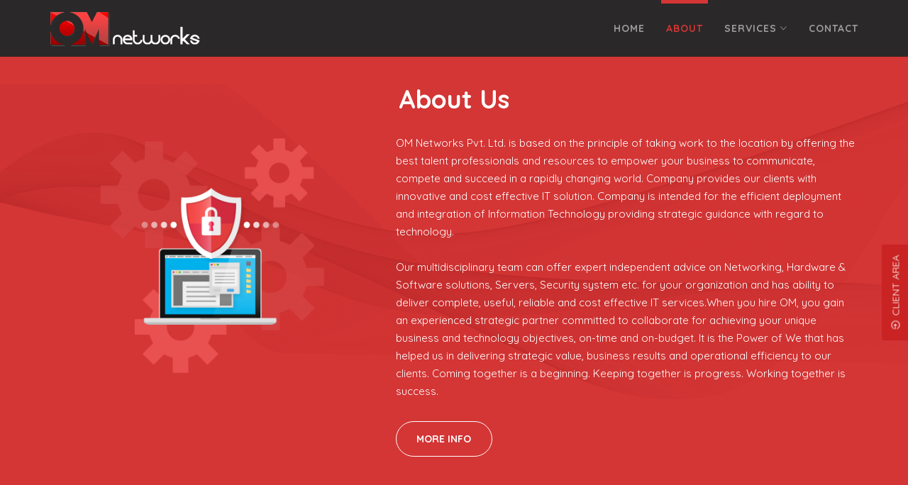

--- FILE ---
content_type: text/html; charset=UTF-8
request_url: https://omnetworks.com.np/about-us
body_size: 6400
content:
<!DOCTYPE html>
<html lang="en">
    <head>
        <meta charset="utf-8">
        <meta http-equiv="X-UA-Compatible" content="IE=edge">
        <meta name="viewport" content="width=device-width, initial-scale=1.0, maximum-scale=1.0, user-scalable=no">
        <title>About Us | OM Networks Pvt Ltd</title>
        <meta name="keywords" content="About, Us" /><meta name="description" content="OM Networks Pvt. Ltd. is based on the principle of taking work to the location by offering the best talent professionals and resources to empower your business " /><meta property="og:title" content="About Us" /><meta property="og:type" content="website" /><meta property="og:url" content="https://omnetworks.com.np/pages/details/about-us" /><meta property="og:site_name" content="OM Networks Pvt Ltd" /><meta property="og:image" content="https://omnetworks.com.np/uploads/pages/wiir-2WgQkMp0gLIFTBEs18ky6PcAR7W.png" /><meta property="og:description" content="OM Networks Pvt. Ltd. is based on the principle of taking work to the location by offering the best talent professionals and resources to empower your business " />        	<!--Bootstrap CSS - CDN-->
	<link rel="stylesheet" href="//netdna.bootstrapcdn.com/bootstrap/3.3.5/css/bootstrap.min.css" />	

	<!--Fontawesome CSS - CDN-->
	<link href="//maxcdn.bootstrapcdn.com/font-awesome/4.4.0/css/font-awesome.min.css" rel="stylesheet">	
<link rel="stylesheet" href="https://omnetworks.com.np/application/resources/wk_front/css/ita-templates.min.css">
<link href='https://fonts.googleapis.com/css?family=Quicksand:400,700,300' rel='stylesheet' type='text/css'>
<link rel="stylesheet" href="https://omnetworks.com.np/application/resources/wk_front/css/ionicons.min.css">
<link rel="shortcut icon" type="image/png" href="https://omnetworks.com.np/application/resources/wk_front/img/favicon.png">

<!-- HTML5 Shim and Respond.js IE8 support of HTML5 elements and media queries -->
<!--[if lt IE 9]>
	<script src="https://oss.maxcdn.com/libs/html5shiv/3.7.0/html5shiv.js"></script>
	<script src="https://oss.maxcdn.com/libs/respond.js/1.4.2/respond.min.js"></script>
<![endif]-->
<script type="text/javascript">var RESOURCE_PATH='https://omnetworks.com.np/application/resources/wk_front/',BASE_URL='https://omnetworks.com.np/';</script>        <link type="text/css" rel="stylesheet" href="https://omnetworks.com.np/application/resources/wk_front/css/owl.carousel.css" />    </head>
    <body>
                <nav class="navbar navbar-default navbar-static-top navbar-inverse ita-nav">
    <div class="container">
        <div class="navbar-header">
            <button type="button" class="navbar-toggle collapsed" data-toggle="collapse" data-target="#navbar" aria-expanded="false" aria-controls="navbar">
                <span class="sr-only">Toggle navigation</span>
                <span class="icon-bar"></span>
                <span class="icon-bar"></span>
                <span class="icon-bar"></span>
            </button>
            <a class="navbar-brand" href="https://omnetworks.com.np/">
                <img src="https://omnetworks.com.np/uploads/settings/ZEX7aq2Wujk6apJzpK6kdH7ytwvXdxQ2.png" alt="OM Networks Pvt Ltd">
            </a>
        </div>
        <div id="navbar" class="navbar-collapse collapse">
            <ul class="nav navbar-nav navbar-right">
                <li class="" id="homeNav"><a href="https://omnetworks.com.np/" >Home</a></li>
                <li class="active"><a href="https://omnetworks.com.np/about-us">About</a></li>
                <li class="dropdown " id="serviceNav">
                    <a href="https://omnetworks.com.np/#services" data-target="#services" class="dropdown-toggle disabled page-scroll btn-scrollServ" data-toggle="dropdown" role="button" aria-haspopup="true" aria-expanded="false">Services <span class="ion-ios-arrow-down"></span></a>
                    <ul class="dropdown-menu">
                                                <li><a href="https://omnetworks.com.np/services/details/network-system-security">Network & System Security</a></li>
                                                            <li><a href="https://omnetworks.com.np/services/details/enterprise-networks">Enterprise Networks</a></li>
                                                            <li><a href="https://omnetworks.com.np/services/details/business-continuity">Business Continuity</a></li>
                                                            <li><a href="https://omnetworks.com.np/services/details/wan-optimization">WAN Optimization</a></li>
                                                            <li><a href="https://omnetworks.com.np/services/details/virtualization-and-cloud">Virtualization and Cloud</a></li>
                                                        </ul>
                </li>
                <li class=""><a href="https://omnetworks.com.np/contact">Contact</a></li>
            </ul>
        </div>
    </div>
</nav>
<script>
  (function(i,s,o,g,r,a,m){i['GoogleAnalyticsObject']=r;i[r]=i[r]||function(){
  (i[r].q=i[r].q||[]).push(arguments)},i[r].l=1*new Date();a=s.createElement(o),
  m=s.getElementsByTagName(o)[0];a.async=1;a.src=g;m.parentNode.insertBefore(a,m)
  })(window,document,'script','https://www.google-analytics.com/analytics.js','ga');

  ga('create', 'UA-56773431-1', 'auto');
  ga('send', 'pageview');

</script>
        <section class="sect-pad-top sect-pad-bottom bgRed service-wrap full-height">
    <div class="container">
        <div class="row">
            <h1 class="text-center mgbottom30">
            <strong>About Us</strong>
            </h1>
                        <div class="col-sm-12 col-md-6 col-lg-5">
                <img src="https://omnetworks.com.np/uploads/pages/wiir-2WgQkMp0gLIFTBEs18ky6PcAR7W.png" alt="About Us" class="img-responsive">
            </div>
                        <div class="col-sm-12 col-md-6 col-lg-7 ">
                <p>OM Networks Pvt. Ltd. is based on the principle of taking work to the location by offering the best talent professionals and resources to empower your business to communicate, compete and succeed in a rapidly changing world. Company provides our clients with innovative and cost effective IT solution. Company is intended for the efficient deployment and integration of Information Technology providing strategic guidance with regard to technology. <br /><br />Our multidisciplinary team can offer expert independent advice on Networking, Hardware & Software solutions, Servers, Security system etc. for your organization and has ability to deliver complete, useful, reliable and cost effective IT services.When you hire OM, you gain an experienced strategic partner committed to collaborate for achieving your unique business and technology objectives, on-time and on-budget. It is the Power of We that has helped us in delivering strategic value, business results and operational efficiency to our clients. Coming together is a beginning. Keeping together is progress. Working together is success.</p>                <a class="btn btn-trans btn-scroll mgtop20"  href="javascript:;" data-target="#client">MORE INFO</a>
            </div>
        </div>
    </div>
</section>        
<section class="sect-pad-top bgGrey full-height partners-wrap" id="client">
    <div class="container sect-pad-bottom">
                <div class="sect-pad-bottom">
            <h3 class="text-center mgbottom30">
                <strong>Our PARTNERS</strong>
            </h3>
            <div class="owl-carousel partner-carousel">
                                        <div class="mgtop10">
                            <a href="https://cpl.thalesgroup.com/" title="Thales" class="client-img" target='_blank'>
                                <img src="https://omnetworks.com.np/uploads/partners/cxbcyeai85MfEkW9xHk_WRZ9EQTCn6ln.png" alt="Thales">
                            </a>
                        </div>
                                                <div class="mgtop10">
                            <a href="http://www.sophos.com" title="Sophos" class="client-img" target='_blank'>
                                <img src="https://omnetworks.com.np/uploads/partners/bLyfMlFYn790X8ljJSQDhIJ3IUmgZMLZ.png" alt="Sophos">
                            </a>
                        </div>
                                                <div class="mgtop10">
                            <a href="https://f5.com" title="F5" class="client-img" target='_blank'>
                                <img src="https://omnetworks.com.np/uploads/partners/Ls6tAZ59KgalxGWtIKKf2tK-jzG1Esub.png" alt="F5">
                            </a>
                        </div>
                                                <div class="mgtop10">
                            <a href="https://www.nutanix.com" title="Nutanix" class="client-img" target='_blank'>
                                <img src="https://omnetworks.com.np/uploads/partners/ugmKct5n4WrNzmNi_ShrYJixQrxGd-hv.png" alt="Nutanix">
                            </a>
                        </div>
                                                <div class="mgtop10">
                            <a href="https://www.paloaltonetworks.com/" title="Paloalto Networks" class="client-img" target='_blank'>
                                <img src="https://omnetworks.com.np/uploads/partners/JXwPi5jiJSHQT45b1LMkpFcwZ1_Fyt45.png" alt="Paloalto Networks">
                            </a>
                        </div>
                                                <div class="mgtop10">
                            <a href="http://www.peplink.com" title="Peplink" class="client-img" target='_blank'>
                                <img src="https://omnetworks.com.np/uploads/partners/-yC4Fh56MBzJV7PCllN0yx7IzRB80uWY.png" alt="Peplink">
                            </a>
                        </div>
                                                <div class="mgtop10">
                            <a href="http://www.cisco.com" title="Cisco" class="client-img" target='_blank'>
                                <img src="https://omnetworks.com.np/uploads/partners/FGyydpBndpQQ0CYih9c2n8kIAns0wj-2.png" alt="Cisco">
                            </a>
                        </div>
                                                <div class="mgtop10">
                            <a href="https://www.asustor.com" title="Asustor" class="client-img" target='_blank'>
                                <img src="https://omnetworks.com.np/uploads/partners/AkBNsm8pCixsfU6pUzzYb1nfFAXlLZW_.png" alt="Asustor">
                            </a>
                        </div>
                                    </div>
        </div>
                <div class="sect-pad-top">
            <h3 class="text-center mgbottom30">
                <strong>Words from OUR CLIENTS</strong>
            </h3>
            <div class="row">
                <div class="col-sm-8 col-sm-offset-2 text-center">
                    <div id="testimonials" class="carousel slide" data-ride="carousel">
                        <!-- Indicators -->
                        <ol class="carousel-indicators">
                                                        <li data-target="#testimonials" data-slide-to="0" class="active">
                                <span></span>
                            </li>
                                                        <li data-target="#testimonials" data-slide-to="1" class="">
                                <span></span>
                            </li>
                                                    </ol>
                        <!-- Wrapper for slides -->
                        <div class="carousel-inner" role="listbox">
                                                        <div class="item active">
                                <blockquote>
                                    <span>Having multiple internet connections and getting it managed in proper way is  most challenging, PepLink 580 was the solution for me, its simplicity is one of the strongest features which made it so easy to manage, without lags or downtime, and I highly recommend this product for people looking for Internet Load Balancing.</span>
                                    <div class="reviewrs">
                                    <a href="http://mbl.com.np" target='_blank'>
                                        <div class="icon">
                                            <img src="https://omnetworks.com.np/uploads/testimonials/mjBaUiyz_NhTB_l-x1yUKhutVI7DwpbI.png" alt="Mr. Sachin Tamang, Network and Security Administrator">
                                        </div>
                                        <div class="icon-body">
                                            <p><strong>Mr. Sachin Tamang, Network and Security Administrator</strong></p>
                                            <p>Machhapuchchhre Bank Limited</p>
                                        </div>
                                        </a>
                                    </div>
                                </blockquote>
                            </div>
                                                        <div class="item ">
                                <blockquote>
                                    <span>UN Information Centre found OM Networks team very excellent implementing Sophos firewall to protect network infrastructure of UN Digital Repository in Nepal (UNDRN). The team has geared up mileages of UNDRN ensuring data protection, network infrastructure and enriching traffic flow from congestion. We would also like to wish the team for further intervention in different areas with professionalism ahead.</span>
                                    <div class="reviewrs">
                                    <a href="http://un.info.np/" target='_blank'>
                                        <div class="icon">
                                            <img src="https://omnetworks.com.np/uploads/testimonials/3hevEnn_LY4TuUlZ_AtscpzGLqVAkmRb.png" alt="Mr Rajendra Man Banepali, Knowledge Management Associate">
                                        </div>
                                        <div class="icon-body">
                                            <p><strong>Mr Rajendra Man Banepali, Knowledge Management Associate</strong></p>
                                            <p>United Nations Information Centre</p>
                                        </div>
                                        </a>
                                    </div>
                                </blockquote>
                            </div>
                                                    </div>
                    </div>
                </div>
            </div>
        </div>
            </div>
    </section>
<script>
  (function(i,s,o,g,r,a,m){i['GoogleAnalyticsObject']=r;i[r]=i[r]||function(){
  (i[r].q=i[r].q||[]).push(arguments)},i[r].l=1*new Date();a=s.createElement(o),
  m=s.getElementsByTagName(o)[0];a.async=1;a.src=g;m.parentNode.insertBefore(a,m)
  })(window,document,'script','https://www.google-analytics.com/analytics.js','ga');

  ga('create', 'UA-56773431-1', 'auto');
  ga('send', 'pageview');

</script>
        <footer>
    <div class="container">
        <div class="row">
            <div class="col-sm-6 col-md-3">
                <address>
                    <strong>OM Networks Pvt Ltd </strong>
                    Dillibazaar, Kathmandu, Nepal
+977 1 4541573<br>
                    <i class="ion-android-call"></i> +977 1 4535018 <br>
                    <i class="ion-ios-email"></i> <a href="/cdn-cgi/l/email-protection#cebdafa2abbd8ea1a3a0abbab9a1bca5bde0ada1a3e0a0be" title="sales@omnetworks.com.np"> <span class="__cf_email__" data-cfemail="e794868b8294a7888a8982939088958c94c984888ac98997">[email&#160;protected]</span></a> <br>
                </address>
            </div>
            <div class="col-sm-6 col-md-3">
                <div class="quick-wrap">
                    <p>
                        <strong>Services</strong>
                    </p>
                    <ul class="list-unstyled">
                                                <li><a href="https://omnetworks.com.np/services/details/network-system-security">Network & System Security</a></li>
                                                            <li><a href="https://omnetworks.com.np/services/details/enterprise-networks">Enterprise Networks</a></li>
                                                            <li><a href="https://omnetworks.com.np/services/details/business-continuity">Business Continuity</a></li>
                                                            <li><a href="https://omnetworks.com.np/services/details/wan-optimization">WAN Optimization</a></li>
                                                            <li><a href="https://omnetworks.com.np/services/details/virtualization-and-cloud">Virtualization and Cloud</a></li>
                                                        </ul>
                </div>
            </div>
            <div class="col-sm-6 col-md-3">
                <div class="quick-wrap">
                    <p>
                        <strong>Quick Links</strong>
                    </p>
                    <ul class="list-unstyled">
                        <li><a href="https://omnetworks.com.np/about-us">About Us</a></li>
                        <li><a href="https://omnetworks.com.np/contact">Contact</a></li>
                        <li><a href="https://omnetworks.com.np/career">Career</a>
                        <li><a href="https://omnetworks.com.np/privacy-policy">Privacy Policy</a></li>
                        </li>
                    </ul>
                </div>
            </div>
            <div class="col-sm-6 col-md-3">
                <div class="quick-wrap">
                    <p>
                        <strong>We're on social media</strong>
                    </p>
                    <ul class="social-list">
                                            <li>
                            <a href="https://www.facebook.com/omnetworks.com.np/" target="_blank"> <i class="ion-social-facebook"></i> </a>
                        </li>
                                                                                                                            <li>
                            <a href="https://www.linkedin.com/company/om-networks-pvt-ltd" target="_blank"> <i class="ion-social-linkedin"></i> </a>
                        </li>
                                        </ul>
                </div>
            </div>
        </div>
    </div>
    <div class="bottom-footer">
        <a href="javascript:;" id="ScrollTop">
            <i class="ion-ios-arrow-up"></i>
            <div class="circle">
                <div class="full-hexagon">
                <div class="hex-upper hex-box"></div>
                <div class="hex-middle"></div>
                <div class="hex-lower hex-box"></div>
                </div>
            </div>
        </a>
        <div class="container">
            <span>© 2026 OM Networks Pvt Ltd, Designed & developed by <a href="http://www.itadvisorsnepal.com" target="_blank">IT Advisors Nepal</a> </span>
        </div>
    </div>
</footer>
<div class="feed-wrap">
    <a href="https://omnetworks.com.np/client" class="feed"> <span> <i class="ion-log-in"></i> CLIENT AREA </span> </a>
<script data-cfasync="false" src="/cdn-cgi/scripts/5c5dd728/cloudflare-static/email-decode.min.js"></script><script>
  (function(i,s,o,g,r,a,m){i['GoogleAnalyticsObject']=r;i[r]=i[r]||function(){
  (i[r].q=i[r].q||[]).push(arguments)},i[r].l=1*new Date();a=s.createElement(o),
  m=s.getElementsByTagName(o)[0];a.async=1;a.src=g;m.parentNode.insertBefore(a,m)
  })(window,document,'script','https://www.google-analytics.com/analytics.js','ga');

  ga('create', 'UA-56773431-1', 'auto');
  ga('send', 'pageview');

</script>
</div>
                <div class="modal fade" id="quoteForm" tabindex="-1" role="dialog" aria-labelledby="quoteFormLabel">
    <div class="modal-dialog" role="document">
        <div class="modal-content">
            <div class="modal-header">
                <button type="button" class="close" data-dismiss="modal" aria-label="Close"><span aria-hidden="true">&times;</span></button>
                <h4 class="modal-title" id="quoteFormLabel">GET A QUOTE</h4>
            </div>
            <div class="modal-body">
                <div id="wk-error-box-quote"></div>
                <form class="row popForm" id="formQuote" data-url="https://omnetworks.com.np/feedback/submit_quote">
                    <div class="form-group col-md-6 col-sm-12 col-xs-12">
                        <input type="text" name="name" value="" placeholder="Full Name*" class="form-control">
                    </div>
                    <div class="form-group col-md-6 col-sm-12 col-xs-12">
                        <input type="email" name="email" value="" placeholder="Email*" class="form-control">
                    </div>
                    <div class="form-group col-md-6 col-sm-12 col-xs-12">
                        <input type="text" name="phone" value="" placeholder="Phone Number*" class="form-control">
                    </div>
                    <div class="form-group col-md-6 col-sm-12 col-xs-12">
                        <input type="text" name="subject" value="" placeholder="Subject" class="form-control">
                    </div>
                    <div class="form-group col-md-12 col-sm-12 col-xs-12">
                        <div class="checkbox">
                                                        <label>
                                <input type="checkbox" name="service[]" value="network-system-security"> Network & System Security                            </label>
                                                        <label>
                                <input type="checkbox" name="service[]" value="enterprise-networks"> Enterprise Networks                            </label>
                                                        <label>
                                <input type="checkbox" name="service[]" value="business-continuity"> Business Continuity                            </label>
                                                        <label>
                                <input type="checkbox" name="service[]" value="wan-optimization"> WAN Optimization                            </label>
                                                        <label>
                                <input type="checkbox" name="service[]" value="virtualization-and-cloud"> Virtualization and Cloud                            </label>
                                                    </div>
                    </div>
                    <div class="form-group col-md-12 col-sm-12 col-xs-12">
                        <textarea name="message" placeholder="Message" class="form-control" rows="7"></textarea>

                    </div>
                   
                <input type="hidden" name="type" value="1">     
                </form>
            </div>
            <div class="modal-footer">
                <button type="button" class="btn btn-danger btn-block" onclick="submitQuoteForm()">REQUEST QUOTE</button>
            </div>
        </div>
    </div>
</div>
<script async defer src="https://maps.googleapis.com/maps/api/js?key=AIzaSyD2QgIjpSbCcmOwPlfe_qHzF2VuJpYAS3A"
  type="text/javascript"></script>
  <script src='https://www.google.com/recaptcha/api.js'></script>
    <!-- jQuery - CDN with fallback -->
    <script src="//ajax.googleapis.com/ajax/libs/jquery/1.11.1/jquery.min.js"></script>
    <script>window.jQuery || document.write('<script src="'+RESOURCE_PATH+'js/jquery-1.11.1.min.js"><\/script>')</script>

    
    <!-- Bootstrap - CDN with fallback -->
    <script src="//netdna.bootstrapcdn.com/bootstrap/3.3.1/js/bootstrap.min.js"></script>
    <script>window.jQuery.fn.modal || document.write('<script src="'+RESOURCE_PATH+'js/bootstrap.min.js"><\/script>')</script>

<!-- wk-JS -->
<script src="https://omnetworks.com.np/application/resources/wk_front/js/wk-js.min.js"></script>
        <script type="text/javascript">
        var active_nav = "about-us";
        function submitQuoteForm(){$.ajax({type:"POST",dataType:"json",url:"https://omnetworks.com.np/feedback/submit_quote",data:$("#formQuote").serialize(),success:function(e){$("#wk-error-box-quote").html(e.message).show(),"success"===e.status?($("#wk-error-box-quote").removeAttr("class").addClass("alert alert-success"),$("#formQuote").each(function(){this.reset()}),setInterval(function(){$("#wk-error-box-quote").fadeOut("slow"),$("#quoteForm").modal("hide")},5e3)):$("#wk-error-box-quote").removeAttr("class").addClass("alert alert-danger")},error:function(e,t,o){console.log("There was an error submitting comment")}})}$(document).ready(function(){function e(){var e=$(".ita-nav");$(window).scrollTop()>0&&e.hasClass("navbar-static-top")?(e.hide(),e.addClass("navbar-fixed-top"),e.removeClass("navbar-static-top"),e.fadeIn(500)):0==$(window).scrollTop()&&e.hasClass("navbar-fixed-top")&&(e.removeClass("navbar-fixed-top"),e.addClass("navbar-static-top"))}$(window).width()>768&&(document.onscroll=e)}),$(document).ready(function(){var e=window.innerWidth>0?window.innerWidth:e.width;768>e?$(".dropdown-toggle").removeClass("disabled"):$(".dropdown-toggle").addClass("disabled")}),$(document).ready(function(){$("#ScrollTop").click(function(){return $("html, body").animate({scrollTop:0},800),!1})}),$(document).ready(function(){$(".btn-scroll").on("click",function(e){e.preventDefault(),$("body, html").animate({scrollTop:$($(this).attr("data-target")).offset().top-160},600)}),$(".btn-scrollServ").on("click",function(e){e.preventDefault(),""==active_nav?$("body, html").animate({scrollTop:$($(this).attr("data-target")).offset().top-160},600):($("#homeNav").removeClass("active"),$("#serviceNav").addClass("active"),window.location=BASE_URL+"#services")})}),$(".page-scroll").click(function(){$(".navbar-nav li").removeClass("active"),$(this).parent().addClass("active")}),$(window).scroll(function(){$.fn.isOnScreen=function(){var e=$(window),t={top:e.scrollTop(),left:e.scrollLeft()};t.right=t.left+e.width(),t.bottom=t.top+e.height();var o=this.offset();return o.right=o.left+this.outerWidth(),o.bottom=o.top+this.outerHeight(),!(t.right<o.left||t.left>o.right||t.bottom<o.top||t.top>o.bottom)},$("#services").isOnScreen()?($("#homeNav").removeClass("active"),$("#serviceNav").addClass("active")):($("#homeNav").addClass("active"),$("#serviceNav").removeClass("active"))}),$("#subscribe").click(function(){var e=$("#subscriber").val();e&&$.ajax({type:"POST",dataType:"json",url:"https://omnetworks.com.np/wkfront/processSubscribeRequest",data:{useremail:e,request:"true"},success:function(e){$("#wk-error-box-subscribe").html(e.message).show(),"success"===e.status?($("#wk-error-box-subscribe").removeAttr("class").addClass("alert alert-success"),$("#subscriber").val(""),setInterval(function(){$("#wk-error-box-subscribe").fadeOut("slow")},5e3)):$("#wk-error-box-subscribe").removeAttr("class").addClass("alert alert-danger")},error:function(e,t,o){console.log("There was an error")}})});
    </script>
        <script type="text/javascript" src="https://omnetworks.com.np/application/resources/wk_front/js/owl.carousel.js"></script><script type="text/javascript">$(document).ready(function(){$(".partner-carousel").owlCarousel({loop:!0,margin:10,autoplay:!0,responsiveClass:!0,responsive:{0:{items:1,nav:!0},480:{items:3,nav:!0},767:{items:4,nav:!0},992:{items:4,nav:!0},1250:{items:5,nav:!0}}});});</script>            <script defer src="https://static.cloudflareinsights.com/beacon.min.js/vcd15cbe7772f49c399c6a5babf22c1241717689176015" integrity="sha512-ZpsOmlRQV6y907TI0dKBHq9Md29nnaEIPlkf84rnaERnq6zvWvPUqr2ft8M1aS28oN72PdrCzSjY4U6VaAw1EQ==" data-cf-beacon='{"version":"2024.11.0","token":"a637f8b4fbcf4c5188ff827c5b99b783","r":1,"server_timing":{"name":{"cfCacheStatus":true,"cfEdge":true,"cfExtPri":true,"cfL4":true,"cfOrigin":true,"cfSpeedBrain":true},"location_startswith":null}}' crossorigin="anonymous"></script>
</body>
</html>

--- FILE ---
content_type: text/css
request_url: https://omnetworks.com.np/application/resources/wk_front/css/ita-templates.min.css
body_size: 2983
content:
a{color:#d43535}a:focus,a:hover{text-decoration:none}p{font-size:15px;line-height:25px}.btn,a{transition:all .6s ease}.mgtop0{margin-top:0!important}.mgbottom0{margin-bottom:0!important}.mgtop5{margin-top:5px}.mgbottom5{margin-bottom:5px}.mgtop10{margin-top:10px}.mgbottom10{margin-bottom:10px}.mgbottom15,.mgtop15{margin-top:15px}.mgtop20{margin-top:20px}.mgbottom20{margin-bottom:20px}.mgtop30{margin-top:30px}.mgbottom30{margin-bottom:30px}.mgtop50{margin-top:50px}.mgbottom50{margin-bottom:50px}.mgtop80{margin-top:80px}.mgbottom80{margin-bottom:80px}.img-pos{background-position:50% 25%!important;background-size:cover!important;display:block}.blur,.content-wrap,body,html{height:100%}.full-height{min-height:100%}body{color:#2e3c40;font-family:Quicksand,sans-serif}.btn-danger,.btn-trans{color:#fff;font-weight:700}.sect-pad-top{padding-top:40px}.sect-pad-bottom{padding-bottom:40px}h1,h2,h3,h4,h5,h6{margin-top:0}.btn-danger{background-color:#d43535;border-color:#d43535}.btn-trans{border:1px solid #fff;width:136px;height:50px;border-radius:9999em;-webkit-border-radius:9999em;-moz-border-radius:9999em;line-height:48px;padding:0 12px;background-color:transparent}.btn-trans:focus,.btn-trans:hover{background-color:#fff;color:#d43535}.btn-red{border-color:#d43535;color:#d43535}.btn-red:focus,.btn-red:hover{background-color:#d43535;color:#fff}.colorRed{color:#d43535}.bgGrey{background-color:#f4f4f4}.bgRed{background-color:#d43535;color:#fff}.colorDark{color:#2e3c40}.feed,.feed:focus,.feed:hover{color:#fff}.feed{padding:10px 15px;display:inline-block;border-radius:4px 4px 0 0}.feed i{margin-right:3px}.feed-wrap{-ms-transform:rotate(-90deg);-webkit-transform:rotate(-90deg);transform:rotate(-90deg);position:fixed;right:-50px;bottom:40%;background-color:#ca2323;border-top-left-radius:4px;border-top-right-radius:4px;z-index:10000}.ita-nav{min-height:80px;background-color:#2A2828;margin-bottom:0;border:none}.ita-nav .navbar-nav>li>a{text-transform:uppercase;font-weight:700;letter-spacing:1px}.navbar-inverse .navbar-nav>li>a:focus,.navbar-inverse .navbar-nav>li>a:hover{color:#b32626;background-color:transparent}.navbar-inverse .navbar-nav>.active>a,.navbar-inverse .navbar-nav>.active>a:focus,.navbar-inverse .navbar-nav>.active>a:hover{background-color:transparent;color:#d43535}.dropdown-menu{background-color:rgba(36,36,36,.99);border:none;padding:0;border-top:3px solid #d43535;min-width:220px}.navbar-right .dropdown-menu{right:auto}.dropdown-menu>li>a{color:#a2a2a2}.dropdown-menu>li>a:focus,.dropdown-menu>li>a:hover{background-color:transparent;color:#d43535}header{background:url(../img/banner3.jpg) center no-repeat fixed;padding:5% 8%;text-align:center;position:relative;background-size:cover}.partners-wrap{background:url(../img/banner3.jpg) center no-repeat fixed;background-size:cover}.banner-caption{position:absolute;left:50%;top:50%;transform:translate(-50%,-50%)}.scroll-arrow{height:45px;width:45px;border-radius:50%;border:2px solid #d43535;font-size:30px;position:absolute;text-align:center;bottom:100px;line-height:43px}.scroll-arrow:focus,.scroll-arrow:hover{color:#d43535}header h1{line-height:50px}.service-wrap{background:url(../img/service-bg.png) center no-repeat fixed #d43535;background-size:contain}.service-icon-wrap .hexagon,.service-wrap .hexagon{position:relative}.service-icon-wrap .full-hexagon,.service-wrap .full-hexagon{position:relative;height:200px;width:218px;margin:0 auto}.service-icon-wrap .hex-box,.service-icon-wrap .hex-middle,.service-wrap .hex-box,.service-wrap .hex-middle{background-color:#b32626;border-color:#b32626}.service-icon-wrap .hexagon i,.service-wrap .hexagon img{-webkit-transition:all .2s ease;-moz-transition:all .2s ease;-o-transition:all .2s ease;-ms-transition:all .2s ease;transition:all .2s ease;z-index:20;position:absolute;left:0;right:0;bottom:0;top:20px;margin:auto}.before-footer,.subscribe{position:relative}.service-icon-wrap .hexagon i{color:#fff;font-size:120px;text-align:center}footer,footer address a{color:#9d9d9d}.service-wrap .desc{margin-top:50px;text-align:center}.service-wrap .desc h4{font-weight:700;font-size:22px}.client-img img{width:auto!important;height:80px!important;margin:0 auto}#testimonials{margin-bottom:40px}#testimonials .carousel-indicators{bottom:-20px}#testimonials .carousel-indicators li{border:2px solid #464646;background-color:transparent}.carousel-indicators .active{height:20px!important;width:20px!important}#testimonials .carousel-indicators .active span{border:2px solid rgba(70,70,70,.5);height:10px;width:10px;display:block;border-radius:50%}#testimonials .carousel-indicators .active{padding:3px;border-color:#d43535;margin-bottom:-3px}#testimonials blockquote{border:0}#testimonials blockquote span{display:block;color:#3c3c3c;font-weight:400;margin-bottom:1.2rem;font-size:18px;line-height:30px;word-wrap:break-word;font-style:italic}#testimonials .reviewrs .icon,#testimonials .reviewrs .icon-body{display:inline-block}#testimonials .reviewrs .icon{margin-right:10px}#testimonials .reviewrs .icon img{height:50px;width:auto;vertical-align:middle;display:table-cell;padding-top:5px}#testimonials .reviewrs .icon-body{text-align:left}#testimonials blockquote p{margin-bottom:5px}#testimonials blockquote p strong{color:#d43535}#testimonials .carousel-inner .item{transition-property:opacity}#testimonials .active.left,#testimonials .active.right,#testimonials .item{opacity:0}#testimonials .active,#testimonials .next.left,#testimonials .prev.right{opacity:1}#testimonials .active.left,#testimonials .active.right,#testimonials .next,#testimonials .prev{left:0;transform:translate3d(0,0,0)}.before-footer .container{border-top:1px solid #2a2828}.before-btn{width:146px;height:70px;border-radius:9999em;-webkit-border-radius:9999em;-moz-border-radius:9999em;line-height:70px;padding:0 12px}.subscribe{width:80%;margin:0 auto;border-radius:9999em;padding:6px;border:1px solid #dcd8d8;background-color:#fff}.subscribe .email{border:none;padding:5px 60px 5px 15px;border-radius:9999em;-webkit-border-radius:9999em;-moz-border-radius:9999em;height:70px;min-width:100%;font-size:18px;box-shadow:none}#content,.bottom-footer,footer{padding-top:40px}.subscribe .email:focus{outline:0;box-shadow:none}.subscribe .submit{width:128px;height:70px;position:absolute;top:6px;right:6px;border:none;border-radius:9999em;-webkit-border-radius:9999em;-moz-border-radius:9999em;-webkit-transition:all .2s ease 0s;-moz-transition:all .2s ease 0s;-o-transition:all .2s ease 0s;-ms-transition:all .2s ease 0s;transition:all .2s ease 0s}.subscribe .submit:focus{outline:0}footer{transition:all .4s ease;-ms-transition:all .4s ease;background:url(../img/footer-bg.png) #2a2828;position:relative}footer address{font-size:17px;line-height:28px;margin-bottom:30px}footer address strong{color:#fff;margin-bottom:15px;display:block}footer address i{font-size:20px;margin-right:4px;position:relative;bottom:-2px}footer p{color:#fff}.quick-wrap{margin-bottom:30px}.quick-wrap p{margin-bottom:15px}.quick-wrap ul li{line-height:20px;margin-bottom:7px}.quick-wrap ul li a{font-size:15px;color:#9d9d9d}.quick-wrap ul li a:focus,.quick-wrap ul li a:hover,footer address a:focus,footer address a:hover{color:#d43535}.social-list{padding-left:0}.social-list li{display:inline-block;list-style:none}.social-list li:not(:last-child){margin-right:5px}.social-list li a{height:35px;width:35px;border-radius:2px;border:1px solid #9d9d9d;text-align:center;line-height:35px;display:block}.social-list li a:focus,.social-list li a:hover{border-color:#d43535;background-color:#d43535;color:#fff!important}.social-list li a i{font-size:18px;text-align:center}.bottom-footer{background-color:#d43535;padding-bottom:30px;text-align:center;font-weight:700;color:#580202;margin-top:10px;position:relative}.hex-box,.hex-middle{background-color:#b32626;border-color:#b32626;border-width:10px;border-style:solid}.bottom-footer a{color:#580202;text-decoration:underline}#ScrollTop{position:absolute;top:-36px;z-index:999;display:block;left:50%;margin-left:-25px}#ScrollTop i{z-index:10;position:absolute;top:0;left:0;font-size:2em;color:#fff;right:0;bottom:0;line-height:64px}#ScrollTop .circle{width:69px;height:68px;-moz-border-radius:50%;-webkit-border-radius:50%;border-radius:50%;overflow:hidden;position:relative;margin-left:0}#ScrollTop .full-hexagon{-webkit-transform:scale(.3);-moz-transform:scale(.3);-o-transform:scale(.3);-ms-transform:scale(.3);transform:scale(.3);top:-70px;left:-73px;position:relative;height:200px;width:218px;margin:0 auto}#map-container,.hex-box,.hex-middle{position:absolute}.hex-middle{height:115px;left:-3px;top:56px;width:213px;z-index:20;border-radius:5px}.hex-lower{bottom:-28px}.hex-box{width:120px;height:120px;-webkit-border-radius:30px;border-radius:10px;-moz-transform:scale(1) rotate(81deg) translateX(79px) translateY(-502px) skewX(21deg) skewY(-40deg);-webkit-transform:scale(1) rotate(81deg) translateX(79px) translateY(-502px) skewX(21deg) skewY(-40deg);-o-transform:scale(1) rotate(81deg) translateX(79px) translateY(-502px) skewX(21deg) skewY(-40deg);-ms-transform:scale(1) rotate(81deg) translateX(79px) translateY(-502px) skewX(21deg) skewY(-40deg);transform:scale(1) rotate(81deg) translateX(79px) translateY(-502px) skewX(21deg) skewY(-40deg);left:-465px}#map-container{width:100%;height:170%;top:0;left:0;z-index:0}#map{width:100%;height:100%}#content{position:relative;z-index:1}#content .content-inner{background-color:#fff;padding:40px}.address-wrap address{font-size:20px;line-height:35px}.address-wrap address .ad-inner{display:block;margin-bottom:20px}.address-wrap address .icon{height:50px;width:50px;display:block;float:left}.address-wrap address i{font-size:28px;position:relative}.social-body li a{border-color:#d43535}.contact-form label{font-size:18px;letter-spacing:1px}.contact-form input,.contact-form textarea{font-size:14px;background-color:#f9f9f9;box-shadow:none;border-radius:4px}.contact-form input{margin:7px 0 20px}.contact-form textarea{padding:15px 20px;margin:5px 0 20px;border-color:#d6d6d6}.contact-form .form-control:focus{border-color:#92bd5c!important;outline:0;-webkit-box-shadow:none;box-shadow:none}.service-inner i{font-size:120px}.service-inner .desc{margin-top:0}#quoteForm .modal-header{background:url(../img/service-bg.png) no-repeat #d43535;background-size:contain;border-top-left-radius:4px;border-top-right-radius:4px;color:#fff;border:none}#quoteForm .modal-header h4{font-weight:700;text-align:center}.modal-header .close{margin-top:0;background-color:#d03131;opacity:1;height:35px;width:35px;border-radius:50%;border:3px solid #fff;color:#fff;font-weight:300;position:absolute;right:-10px;top:-10px;text-align:center}#quoteForm .modal-footer{background-color:#f4f4f4;border:none;border-bottom-left-radius:4px;border-bottom-right-radius:4px;padding:30px 10%}#quoteForm .modal-footer .btn{height:50px}#quoteForm .modal-body{padding:30px 26px}#quoteForm .modal-content{box-shadow:none}.popForm .form-control{border-radius:3px;box-shadow:none;background-color:#f4f4f4}.popForm input.form-control{height:40px}.popForm .checkbox label{min-height:20px;padding-left:20px;font-weight:600;cursor:pointer;font-size:15px;margin-bottom:5px}body.modal-open .blur{-webkit-filter:blur(.2em);-moz-filter:blur(.2em);-o-filter:blur(.2em);-ms-filter:blur(.2em);filter:blur(.2em)}.modal-dialog{z-index:104000!important}@media screen and (min-width:768px){.ita-nav .navbar-nav>li>a{padding-top:30px;padding-bottom:30px;position:relative}.navbar-inverse .navbar-nav>.active>a:before{top:0;left:10%;right:10%;border-bottom:5px solid #d43535;content:" ";height:0;width:80%;position:absolute;pointer-events:none}.dropdown-menu li{margin:0;padding:0 20px}.dropdown-menu>li>a{padding:12px 0;border-bottom:1px solid #424242}.dropdown:hover .dropdown-menu{display:block}.content-wrap{position:relative;z-index:5}.banner-caption p a{margin-top:20px}.banner-caption p a:first-child{margin-right:20px}.half-bg-right{position:absolute;right:0;top:0;width:50%;height:100%;border-left:1px solid #2a2828}#content{margin-bottom:398px}}@media screen and (max-width:768px){.navbar-inverse .navbar-toggle{border:none;margin-top:19px;margin-bottom:19px}.navbar-toggle .icon-bar{width:28px;height:3px}.navbar-toggle .icon-bar+.icon-bar{margin-top:5px}.navbar-inverse .navbar-toggle:focus,.navbar-inverse .navbar-toggle:hover{background-color:transparent}.navbar-inverse .navbar-toggle:focus .icon-bar,.navbar-inverse .navbar-toggle:hover .icon-bar{background-color:#d43535}.navbar-inverse .navbar-nav .open .dropdown-menu>li>a:focus,.navbar-inverse .navbar-nav .open .dropdown-menu>li>a:hover,.navbar-inverse .navbar-nav>.open>a,.navbar-inverse .navbar-nav>.open>a:focus,.navbar-inverse .navbar-nav>.open>a:hover{color:#df4242;background-color:transparent}.inline-form{display:block}header{background:url(../img/banner3.jpg) center bottom no-repeat;padding:5%;text-align:center;position:relative}header h1{line-height:30px;font-size:20px}.banner-caption p a{margin-top:10px}}

--- FILE ---
content_type: text/plain
request_url: https://www.google-analytics.com/j/collect?v=1&_v=j102&a=730562153&t=pageview&_s=1&dl=https%3A%2F%2Fomnetworks.com.np%2Fabout-us&ul=en-us%40posix&dt=About%20Us%20%7C%20OM%20Networks%20Pvt%20Ltd&sr=1280x720&vp=1280x720&_u=IEBAAEABAAAAACAAI~&jid=548035716&gjid=619419231&cid=1363097779.1769903896&tid=UA-56773431-1&_gid=1309062094.1769903896&_r=1&_slc=1&z=2037913138
body_size: -451
content:
2,cG-LTZW0415Z1

--- FILE ---
content_type: text/javascript
request_url: https://omnetworks.com.np/application/resources/wk_front/js/wk-js.min.js
body_size: 163
content:
function wk_ajxloader(t,a){var e,n={u:"",c:"",m:"html"};return e=$.isPlainObject(t)?$.extend(n,t):n,$.ajax({mimeType:"text/html; charset=utf-8",url:e.u,type:"GET",success:function(t){var n,r=!0;try{var n=$.parseJSON(t)}catch(c){r=!1}r?"success"===n.status&&$(e.c)[e.m](n.html):$(e.c)[e.m](t),a&&a()},error:function(t,a,e){},dataType:"html",async:!1}),!1}function wk_ajxfrm(t,a,e){t.preventDefault();var n=$(a);return $("button",n).button("loading"),$.ajax({url:n.attr("action"),data:n.serialize(),type:"POST",success:function(t){var a,r=!0;try{var a=$.parseJSON(t)}catch(c){r=!1}r&&e&&e(n,a),$("button",n).button("reset")},error:function(t,a,e){},dataType:"html",async:!1}),!1}$(document).ready(function(){$(document).on("click","a._trgldmr",function(t){t.preventDefault();var a=$(this),e={u:a.data("url"),c:a.data("c"),m:"append"};a.button("loading"),wk_ajxloader(e,function(){a.closest(".load-more-box").fadeOut("fast",function(){$(this).remove()})})}),$(document).on("click","#searchlink .fa",function(){$(".searchform").toggleClass("hidden")}),$(document.body).mousedown(function(t){var a=$(t.target);a.parents().andSelf().is(".searchform")||$(".searchform").addClass("hidden")})});